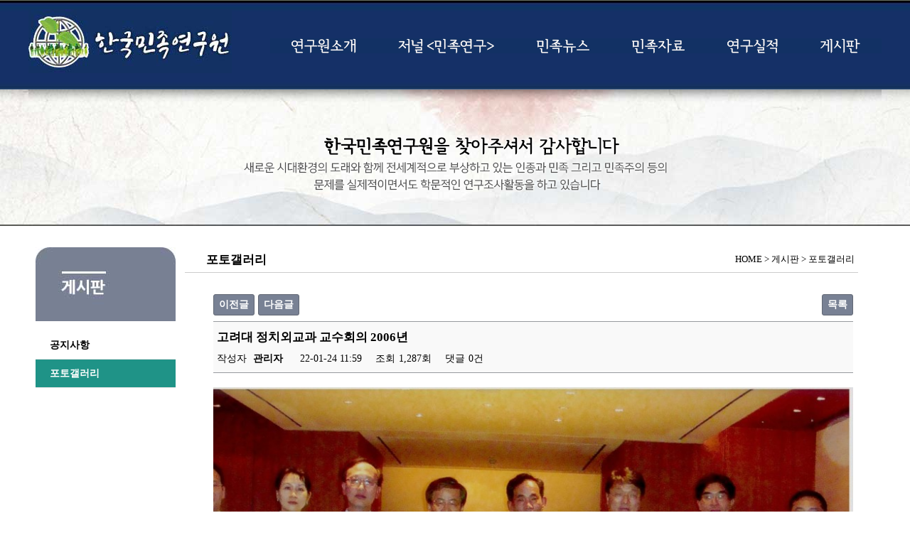

--- FILE ---
content_type: text/html; charset=utf-8
request_url: http://nationsworld.kr/bbs/board.php?bo_table=photo&wr_id=66
body_size: 4919
content:
<!DOCTYPE html>
<html>
<head>
<meta charset="utf-8">


<meta http-equiv="imagetoolbar" content="no">
<meta http-equiv="X-UA-Compatible" content="IE=10,chrome=1">
<title>고려대 정치외교과 교수회의 2006년 > 포토갤러리 | 한국민족연구원</title>
<link rel="stylesheet" href="http://nationsworld.kr/css/default.css?ver=161020">
<link rel="stylesheet" href="http://nationsworld.kr/skin/board/gallery_onsoft/style.css?ver=161020">
<link rel="stylesheet" href="http://nationsworld.kr/skin/visit/onsoft_visit/style.css?ver=161020">
<!--[if lte IE 8]>
<script src="http://nationsworld.kr/js/html5.js"></script>
<![endif]-->
<script>
// 자바스크립트에서 사용하는 전역변수 선언
var g5_url       = "http://nationsworld.kr";
var g5_bbs_url   = "http://nationsworld.kr/bbs";
var g5_is_member = "";
var g5_is_admin  = "";
var g5_is_mobile = "";
var g5_bo_table  = "photo";
var g5_sca       = "";
var g5_editor    = "smarteditor2";
var g5_cookie_domain = "";
</script>
<script src="http://nationsworld.kr/js/jquery-1.8.3.min.js"></script>
<script src="http://nationsworld.kr/js/jquery.menu.js?ver=161020"></script>
<script src="http://nationsworld.kr/js/common.js?ver=161020"></script>
<script src="http://nationsworld.kr/js/wrest.js?ver=161020"></script>
</head>
<body>



<!-- Navigation 추가-->
<script type="text/javascript" src="/css/default.js"></script>
<script type="text/javascript" src="/js/jquery.menu.js"></script>
	<script type="text/javascript" src="/js/jquery-1.8.3.min.js"></script>
	<script type="text/javascript" src="/js/common.js"></script>
	<script language="JavaScript" type="text/JavaScript" src="/js/slide.js"></script>
<script language="javascript" type="text/JavaScript" src="/js/textSlider.js"></script>
<!-- //Navigation 추가 -->

<script type="text/javascript">
// 레이어 보이기 숨기기 관련

function MM_findObj(n, d) { //v4.01
  var p,i,x;  if(!d) d=document; if((p=n.indexOf("?"))>0&&parent.frames.length) {
    d=parent.frames[n.substring(p+1)].document; n=n.substring(0,p);}
  if(!(x=d[n])&&d.all) x=d.all[n]; for (i=0;!x&&i<d.forms.length;i++) x=d.forms[i][n];
  for(i=0;!x&&d.layers&&i<d.layers.length;i++) x=MM_findObj(n,d.layers[i].document);
  if(!x && d.getElementById) x=d.getElementById(n); return x;
}

function MM_showHideLayers() { //v6.0
  var i,p,v,obj,args=MM_showHideLayers.arguments;
  for (i=0; i<(args.length-2); i+=3) if ((obj=MM_findObj(args[i]))!=null) { v=args[i+2];
    if (obj.style) { obj=obj.style; v=(v=='show')?'visible':(v=='hide')?'hidden':v; }
    obj.visibility=v; }
}

  function MM_swapImgRestore() { //v3.0
    var i,x,a=document.MM_sr; for(i=0;a&&i<a.length&&(x=a[i])&&x.oSrc;i++) x.src=x.oSrc;
  }
  function MM_preloadImages() { //v3.0
    var d=document; if(d.images){ if(!d.MM_p) d.MM_p=new Array();
      var i,j=d.MM_p.length,a=MM_preloadImages.arguments; for(i=0; i<a.length; i++)
      if (a[i].indexOf("#")!=0){ d.MM_p[j]=new Image; d.MM_p[j++].src=a[i];}}
  }

  function MM_findObj(n, d) { //v4.01
    var p,i,x;  if(!d) d=document; if((p=n.indexOf("?"))>0&&parent.frames.length) {
      d=parent.frames[n.substring(p+1)].document; n=n.substring(0,p);}
    if(!(x=d[n])&&d.all) x=d.all[n]; for (i=0;!x&&i<d.forms.length;i++) x=d.forms[i][n];
    for(i=0;!x&&d.layers&&i<d.layers.length;i++) x=MM_findObj(n,d.layers[i].document);
    if(!x && d.getElementById) x=d.getElementById(n); return x;
  }

  function MM_swapImage() { //v3.0
    var i,j=0,x,a=MM_swapImage.arguments; document.MM_sr=new Array; for(i=0;i<(a.length-2);i+=3)
     if ((x=MM_findObj(a[i]))!=null){document.MM_sr[j++]=x; if(!x.oSrc) x.oSrc=x.src; x.src=a[i+2];}
  }

</script>




<div id="header_wrap">
<div id="main_menu">
				<div id="logo"><a href="/index.php"><img src="/img/logo.jpg"border="0" alt=""></a></div>
				<div id="nav">
					<ul>
						<!-----연구원소개--------------------->
						<li><a href="/bbs/board.php?bo_table=intro&wr_id=1" onmouseover="MM_swapImage('tab01','','/img/roll_menu01.png','tab02','','/img/menu02.png','tab03','','/img/menu03.png','tab04','','/img/menu04.png','tab05','','/img/menu05.png','tab06','','/img/menu06.png',1);
						MM_showHideLayers('m01','','show','m02','','hide','m03','','hide','m04','','hide','m05','','hide','m06','','hide')" onfocus="MM_swapImage('tab01','','/img/menu01.png','tab02','','/img/menu02.png','tab03','','/img/menu03.png','tab04','','/img/menu04.png','tab05','','/img/menu05.png','tab06','','/img/menu06.png',1);MM_showHideLayers('m01','','show','m02','','hide','m03','','hide','m04','','hide','m05','','hide','m06','','hide')" title="연구원소개"><img src="/img/menu01.png" alt="연구원소개" name="tab01" border="0" /></a>
						  <div id="m01">
							<ul>
							  <li><a class="navi_menu" href="/bbs/board.php?bo_table=intro&wr_id=1">인사말</a></li>
							  <li><a class="navi_menu" href="/bbs/board.php?bo_table=intro&wr_id=2">설립목적</a></li>
							  <li><a class="navi_menu" href="/bbs/board.php?bo_table=intro&wr_id=3">주요활동</a></li>
							  <li><a class="navi_menu" href="/bbs/board.php?bo_table=intro&wr_id=4">연혁</a></li>
									<li class="bnone"><a class="navi_menu" href="/bbs/board.php?bo_table=intro&wr_id=5">인적구성</a></li>
							</ul>
						  </div>
						</li>
						<!-----저널민족연구------------------->
						<li><a href="/bbs/board.php?bo_table=volume" onmouseover="MM_swapImage('tab01','','/img/menu01.png','tab02','','/img/roll_menu02.png','tab03','','/img/menu03.png','tab04','','/img/menu04.png','tab05','','/img/menu05.png','tab06','','/img/menu06.png',1);MM_showHideLayers('m01','','hide','m02','','show','m03','','hide','m04','','hide','m05','','hide','m06','','hide')" onfocus="MM_swapImage('tab01','','/img/menu01.png','tab02','','/img/menu02.png','tab03','','/img/menu03.png','tab04','','/img/menu04.png','tab05','','/img/menu05.png','tab06','','/img/menu06.png',1);MM_showHideLayers('m01','','hide','m02','','show','m03','','hide','m04','','hide','m05','','hide','m06','','hide')" title="저널민족연구"><img src="/img/menu02.png" alt="저널민족연구" name="tab02" border="0"/></a>
						  <div id="m02">
							<ul>
							  <li><a class="navi_menu" href="/bbs/board.php?bo_table=volume">민족연구</a></li>
							  <li><a class="navi_menu" href="/bbs/board.php?bo_table=sub02&wr_id=1">투고요령/심사</a></li>
							  <li><a class="navi_menu" href="/bbs/board.php?bo_table=sub02&wr_id=2">연구윤리규정</a></li>
									 <li class="bnone"><a class="navi_menu" href="/bbs/board.php?bo_table=sub02&wr_id=3">편집위원회</a></li>
							</ul>
						  </div>
						</li>
						<!-----민족뉴스--------------------->
						<li><a href="/bbs/board.php?bo_table=newsletter" onmouseover="MM_swapImage('tab01','','/img/menu01.png','tab02','','/img/menu02.png','tab03','','/img/roll_menu03.png','tab04','','/img/menu04.png','tab05','','/img/menu05.png','tab06','','/img/menu06.png',1);MM_showHideLayers('m01','','hide','m02','','hide','m03','','show','m04','','hide','m05','','hide','m06','','hide')" onfocus="MM_swapImage('tab01','','/img/menu01.png','tab02','','/img/menu02.png','tab03','','/img/menu03.png','tab04','','/img/menu04.png','tab05','','/img/menu05.png','tab06','','/img/menu06.png',1);MM_showHideLayers('m01','','hide','m02','','hide','m03','','show','m04','','hide','m05','','hide','m06','','hide')" title="민족뉴스"><img src="/img/menu03.png" alt="민족뉴스" name="tab03" border="0" /></a>
						 <div id="m03">
							<ul>
							  <li><a class="navi_menu" href="/bbs/board.php?bo_table=newsletter">민족뉴스</a></li>
							  <!------li class="bnone"><a class="navi_menu" href="/bbs/board.php?bo_table=topic">토픽</a></li------->
							</ul>
						  </div>
						</li>
						<!-----민족자료--------------------->
						<li><a href="/bbs/board.php?bo_table=literature" onmouseover="MM_swapImage('tab01','','/img/menu01.png','tab02','','/img/menu02.png','tab03','','/img/menu03.png','tab04','','/img/roll_menu04.png','tab05','','/img/menu05.png','tab06','','/img/menu06.png',1);MM_showHideLayers('m01','','hide','m02','','hide','m03','','hide','m04','','show','m05','','hide','m06','','hide')" onfocus="MM_swapImage('tab01','','/img/menu01.png','tab02','','/img/menu02.png','tab03','','/img/menu03.png','tab04','','/img/menu04.png','tab05','','/img/menu05.png','tab06','','/img/menu06.png',1);MM_showHideLayers('m01','','hide','m02','','hide','m03','','hide','m04','','show','m05','','hide','m06','','hide')" title="민족자료"><img src="/img/menu04.png" alt="민족자료" name="tab04" border="0" /></a>
						<div id="m04">
							<ul>
								<li><a class="navi_menu" href="/bbs/board.php?bo_table=literature">민족현장</a></li>
								<li><a class="navi_menu" href="/bbs/board.php?bo_table=data">참고자료</a></li>
								<li class="bnone"><a class="navi_menu" href="/bbs/board.php?bo_table=site">추천사이트</a></li>
							</ul>
						</div>
						</li>
						<!-----연구실적--------------------->
						<li><a href="/bbs/board.php?bo_table=book" onmouseover="MM_swapImage('tab01','','/img/menu01.png','tab02','','/img/menu02.png','tab03','','/img/menu03.png','tab04','','/img/menu04.png','tab05','','/img/roll_menu05.png','tab06','','/img/menu06.png',1);MM_showHideLayers('m01','','hide','m02','','hide','m03','','hide','m04','','hide','m05','','show','m06','','hide')" onfocus="MM_swapImage('tab01','','/img/menu01.png','tab02','','/img/menu02.png','tab03','','/img/menu03.png','tab04','','/img/menu04.png','tab05','','/img/menu05.png','tab06','','/img/menu06.png',1);MM_showHideLayers('m01','','hide','m02','','hide','m03','','hide','m04','','hide','m05','','show','m06','','hide')" title="연구실적"><img src="/img/menu05.png" alt="연구실적" name="tab05" border="0" /></a>
						<div id="m05">
							<ul>
								<li><a class="navi_menu" href="/bbs/board.php?bo_table=book">단행본</a></li>
								<li><a class="navi_menu" href="/bbs/board.php?bo_table=academy">논단</a></li>
								<li class="bnone"><a class="navi_menu" href="/bbs/board.php?bo_table=exploration">시론</a></li>
							</ul>
						</div>
						</li>
						<!-----게시판--------------------->
						<li><a href="/bbs/board.php?bo_table=notice" onmouseover="MM_swapImage('tab01','','/img/menu01.png','tab02','','/img/menu02.png','tab03','','/img/menu03.png','tab04','','/img/menu04.png','tab05','','/img/menu05.png','tab06','','/img/roll_menu06.png',1);MM_showHideLayers('m01','','hide','m02','','hide','m03','','hide','m04','','hide','m05','','hide','m06','','show')" onfocus="MM_swapImage('tab01','','/img/menu01.png','tab02','','/img/menu02.png','tab03','','/img/menu03.png','tab04','','/img/menu04.png','tab05','','/img/menu05.png','tab06','','/img/menu06.png',1);MM_showHideLayers('m01','','hide','m02','','hide','m03','','hide','m04','','hide','m05','','hide','m05','','hide','m06','','show')" title="게시판"><img src="/img/menu06.png" alt="게시판" name="tab06" border="0" /></a>
						<div id="m06">
							<ul>
								<li><a class="navi_menu" href="/bbs/board.php?bo_table=notice">공지사항</a></li>
								<li class="bnone"><a class="navi_menu" href="/bbs/board.php?bo_table=photo">포토갤러리</a></li>
							</ul>
						</div>
						</li>
					</ul>
				</div>
				<!---nav end----------------->

				</div>
				</div>
<!-- } 상단 끝 -->



<!-- 콘텐츠 시작 { -->
<div id="wrapper">



	<div id="sub_visual_wrap">
      <div id="sub_visual" class="sub_img02"></div>
  </div>
  <div id="container">
	<!-- 레프트 시작-->
	<div id="sub_menu_wrap">
	  <div id="sub_menu">
	    <img src="../img/sub06_left_title.jpg" border="0" alt="">
	    <ul>
	     <li><a href="/bbs/board.php?bo_table=notice" 	>공지사항</a></li>
	     <li><a href="/bbs/board.php?bo_table=photo" 	class='on'>포토갤러리</a></li>
	    </ul>
	  </div>
	</div>

	<!-- 레프트 끝-->
	<div id="sub_contents">
	<div class="menu_title"></div>
	<div class="sub_title">
		<p class="big_title">포토갤러리</p>
		<p class="small_title">HOME > 게시판 > 포토갤러리</p>
	</div>
	<div id="ceo_text">














<script src="http://nationsworld.kr/js/viewimageresize.js"></script>

<!-- 게시물 읽기 시작 { -->

    <!-- 게시물 상단 버튼 시작 { -->
    <div id="bo_v_top">
                        <ul class="bo_v_nb">
            <li><a href="./board.php?bo_table=photo&amp;wr_id=67" class="btn_b01">이전글</a></li>            <li><a href="./board.php?bo_table=photo&amp;wr_id=65" class="btn_b01">다음글</a></li>        </ul>
        
        <ul class="bo_v_com">
                                                                        <li><a href="./board.php?bo_table=photo&amp;page=" class="btn_b01">목록</a></li>
                                </ul>
            </div>
    <!-- } 게시물 상단 버튼 끝 -->

<article id="bo_v" style="width:100%">
    <header>
        <h1 id="bo_v_title">
            고려대 정치외교과 교수회의 2006년        </h1>
    </header>

    <section id="bo_v_info">
        <h2>페이지 정보</h2>
        작성자 <strong><span class="sv_member">관리자</span><!-----?php if ($is_ip_view) { echo "&nbsp;($ip)"; } ?-----></strong>
        <span class="sound_only">작성일</span><strong>22-01-24 11:59</strong>
        조회<strong>1,287회</strong>
        댓글<strong>0건</strong>
    </section>

    
    
         <!-- 관련링크 시작 { -->
    <section id="bo_v_link">
        <h2>관련링크</h2>
        <ul>
                </ul>
    </section>
    <!-- } 관련링크 끝 -->
    
    <section id="bo_v_atc">
        <h2 id="bo_v_atc_title">본문</h2>

        <div id="bo_v_img">
</div>

        <!-- 본문 내용 시작 { -->
        <div id="bo_v_con"><p><a href="http://nationsworld.kr/bbs/view_image.php?fn=http%3A%2F%2Fwww.nationsworld.kr%2Fdata%2Feditor%2F2201%2Faff234866524efde0e43df48d27e39b0_1642993072_8.jpg" target="_blank" class="view_image"><img src="http://nationsworld.kr/data/editor/2201/thumb-aff234866524efde0e43df48d27e39b0_1642993072_8_920x718.jpg" alt="aff234866524efde0e43df48d27e39b0_1642993072_8.jpg"/></a><br style="clear:both;" /> </p></div>
                <!-- } 본문 내용 끝 -->

        
        <!-- 스크랩 추천 비추천 시작 { -->
                <!-- } 스크랩 추천 비추천 끝 -->
    </section>

    
    
<script>
// 글자수 제한
var char_min = parseInt(0); // 최소
var char_max = parseInt(0); // 최대
</script>

<!-- 댓글 시작 { -->
<section id="bo_vc">
    <h2>댓글목록</h2>
        <p id="bo_vc_empty">등록된 댓글이 없습니다.</p>
</section>
<!-- } 댓글 끝 -->

<!-- } 댓글 쓰기 끝 --><script src="http://nationsworld.kr/js/md5.js"></script>

    <!-- 링크 버튼 시작 { -->
    <div id="bo_v_bot">
                        <ul class="bo_v_nb">
            <li><a href="./board.php?bo_table=photo&amp;wr_id=67" class="btn_b01">이전글</a></li>            <li><a href="./board.php?bo_table=photo&amp;wr_id=65" class="btn_b01">다음글</a></li>        </ul>
        
        <ul class="bo_v_com">
                                                                        <li><a href="./board.php?bo_table=photo&amp;page=" class="btn_b01">목록</a></li>
                                </ul>
            </div>
    <!-- } 링크 버튼 끝 -->

</article>
<!-- } 게시판 읽기 끝 -->

<script>

function board_move(href)
{
    window.open(href, "boardmove", "left=50, top=50, width=500, height=550, scrollbars=1");
}
</script>

<script>
$(function() {
    $("a.view_image").click(function() {
        window.open(this.href, "large_image", "location=yes,links=no,toolbar=no,top=10,left=10,width=10,height=10,resizable=yes,scrollbars=no,status=no");
        return false;
    });

    // 추천, 비추천
    $("#good_button, #nogood_button").click(function() {
        var $tx;
        if(this.id == "good_button")
            $tx = $("#bo_v_act_good");
        else
            $tx = $("#bo_v_act_nogood");

        excute_good(this.href, $(this), $tx);
        return false;
    });

    // 이미지 리사이즈
    $("#bo_v_atc").viewimageresize();
});

function excute_good(href, $el, $tx)
{
    $.post(
        href,
        { js: "on" },
        function(data) {
            if(data.error) {
                alert(data.error);
                return false;
            }

            if(data.count) {
                $el.find("strong").text(number_format(String(data.count)));
                if($tx.attr("id").search("nogood") > -1) {
                    $tx.text("이 글을 비추천하셨습니다.");
                    $tx.fadeIn(200).delay(2500).fadeOut(200);
                } else {
                    $tx.text("이 글을 추천하셨습니다.");
                    $tx.fadeIn(200).delay(2500).fadeOut(200);
                }
            }
        }, "json"
    );
}
</script>
<!-- } 게시글 읽기 끝 -->
    </div>
</div>

    </div>


<!----콘텐츠 끝 -->
<footer id="footer">
<div class="footer_box">
	<div id="copy">
		<img src="/image/copy_logo.jpg" border="0" alt="">
	</div>
	<div id="copy_text">
		<ul>
			<li>주소 : 서울특별시 강북구 삼양로131길 5 - 4 / 담당자 : 김용찬 <span class="admin_login1"><a href="/bbs/login.php">[ admin ]</a></span><br>
E-mail : goodsociety123@hanmail.net / 전화 : 053-850-3333<br>
COPYRIGHT BY © 한국민족연구원. ALL RIGHTS RESERVED.
			</li>
		</ul>
	</div>
	<!-----div class="blog">
	<ul>
		<li><a href="http://www.nationsworld.kr/cncho" target="blank"><img src="/img/copy_01.jpg" width="174" height="36" border="0" alt=""></a></li>
		<li><a href="https://blog.naver.com/goodsociety" target="blank"><img src="/img/copy_02.jpg" width="174" height="36" border="0" alt=""></a></li>
	</ul>
	</div--------->

	<div class="blog">
  <ul>
   <li><a href="https://blog.naver.com/goodsociety" target="blank">민족세상</a></li>
  </ul>
	</div>
	
<!-- 접속자집계 시작 { -->
<div class="counter">
		<table>
			<tr>
				<td>오늘접속자</td>
				<td class="today_count">628</td>
			</tr>
			<tr>
				<td>전체접속자</td>
				<td class="total_count">250,394,105</td>
			</tr>
		</table>
</div>
<!-- } 접속자집계 끝 -->

	 <!----div class="counter">
      <table>
							<tr>
        <td>오늘접속자</td>
        <td class="today_count">50</td>
							</tr>
							<tr>
        <td>전체접속자</td>
        <td class="total_count">122,008,000</td>
							</tr>
      </table>
    </div----->


		</div>
</footer>
</body>
<!-- 사용스킨 : gallery_onsoft -->


<!-- ie6,7에서 사이드뷰가 게시판 목록에서 아래 사이드뷰에 가려지는 현상 수정 -->
<!--[if lte IE 7]>
<script>
$(function() {
    var $sv_use = $(".sv_use");
    var count = $sv_use.length;

    $sv_use.each(function() {
        $(this).css("z-index", count);
        $(this).css("position", "relative");
        count = count - 1;
    });
});
</script>
<![endif]-->

</body>
</html>


--- FILE ---
content_type: text/css
request_url: http://nationsworld.kr/css/default.css?ver=161020
body_size: 5358
content:
@charset "utf-8";
/* SIR 지운아빠 */

/* 초기화 */
html {overflow-y:scroll}
body {margin:0;padding:0;font-size:14px;font-family:Malgun Gothic; min-width:1200px;}
html, h1, h2, h3, h4, h5, h6, form, fieldset, img {margin:0;padding:0;border:0}
h1, h2, h3, h4, h5, h6 {font-size:1em;font-family:Malgun Gothic;}
article, aside, details, figcaption, figure, footer, header, hgroup, menu, nav, section {}

#hd ul, nav ul, #ft ul {margin:0;padding:0;list-style:none}
legend {position:absolute;margin:0;padding:0;font-size:0;line-height:0;text-indent:-9999em;overflow:hidden}
label, input, button, select, img {vertical-align:middle}
input, button {margin:0;padding:0;font-family:Malgun Gothic;font-size:1em}
button {cursor:pointer}

textarea, select {font-family:Malgun Gothic;font-size:1em}
select {margin:0}
p {margin:0;padding:0;word-break:break-all}
hr {display:none}
pre {overflow-x:scroll;font-size:1.1em}
a:link, a:visited { text-decoration:none; list-style:none;}
a:hover, a:focus, a:active {color:#000; text-decoration:underline;  list-style:none;}

/* 전체 검색 */
#hd_sch {float:left;margin:0 0 0 20px;padding:0;border:1px solid #c3c6ca}
#hd_sch legend {position:absolute;margin:0;padding:0;font-size:0;line-height:0;text-indent:-9999em;overflow:hidden}
#hd_sch #sch_stx {padding-left:5px;width:110px;height:24px;border:0;background:#fff;line-height:1.9em !important;line-height:1.6em}
#hd_sch #sch_submit {padding:0 5px;height:26px;border:0;background:#e2e6eb;color:#333;cursor:pointer}

/* 텍스트 크기 조절 */
#text_size {float:left;margin:0 0 0 10px;letter-spacing:-3px}
#text_size button {margin:0;padding:1px 2px;border:1px solid #c3c6ca;background:transparent;vertical-align:middle;cursor:pointer}
.ts_up {font-size:1.167em !important}
.ts_up2 {font-size:1.3em !important}

/* 상단 회원가입 등 링크 */
#tnb {float:right;margin:0;padding:0;list-style:none;zoom:1}
#tnb:after {display:block;visibility:hidden;clear:both;content:""}
#tnb li {float:left;margin:0 0 0 10px}
#tnb a {display:inline-block;padding:0 10px;height:28px;color:#333;letter-spacing:-0.1em;line-height:2.4em}
#tnb a:focus, #tnb a:hover, #tnb a:active {text-decoration:none}
#tnb img {margin-right:3px}


#gnb_empty {padding:10px 0;width:100%;text-align:center;line-height:2em}
#gnb_empty a {text-decoration:underline}

/* 하단 레이아웃 */
#ft {min-width:970px;border-top:1px solid #dde4e9;background:#f2f5f9}
#ft h1 {position:absolute;font-size:0;line-height:0;overflow:hidden}
#ft p {margin:0;padding:10px 0;line-height:1.8em}

#ft_catch {position:relative;margin:0 auto;padding:20px 0 0;width:970px;text-align:center}

#ft_company {text-align:center}

#ft_copy {background:#414141}
#ft_copy div {position:relative;margin:0 auto;padding:10px 0;width:970px;color:#fff}
#ft_copy a {display:inline-block;margin:0 10px 0 0;color:inherit}
#ft_copy #ft_totop {position:absolute;top:10px;right:0}

/* 화면낭독기 사용자용 */
#hd_login_msg {position:absolute;top:0;left:0;font-size:0;line-height:0;overflow:hidden}
.msg_sound_only, .sound_only {display:inline-block !important;position:absolute;top:0;left:0;margin:0 !important;padding:0 !important;font-size:0;line-height:0;border:0 !important;overflow:hidden !important}

/* ie6 이미지 너비 지정 */
.img_fix {width:100%;height:auto}

/* ckeditor 단축키 */
.cke_sc {margin:0 0 5px;text-align:right}
.btn_cke_sc{display:inline-block;padding:0 10px;height:23px;border:1px solid #ccc;background:#fafafa;color:#000;text-decoration:none;line-height:1.9em;vertical-align:middle;cursor:pointer}
.cke_sc_def {margin:0 0 5px;padding:10px;border:1px solid #ccc;background:#f7f7f7;text-align:center}
.cke_sc_def dl{margin:0 0 5px;text-align:left;zoom:1}
.cke_sc_def dl:after {display:block;visibility:hidden;clear:both;content:""}
.cke_sc_def dt, .cke_sc_def dd {float:left;margin:0;padding:5px 0;border-bottom:1px solid #e9e9e9}
.cke_sc_def dt {width:20%;font-weight:bold}
.cke_sc_def dd {width:30%}

/* 버튼 */
a.btn01 {display:inline-block;padding:7px;border:1px solid #ccc;background:#fafafa;color:#000;text-decoration:none;vertical-align:middle}
a.btn01:focus, a.btn01:hover {text-decoration:none}
button.btn01 {display:inline-block;margin:0;padding:7px;border:1px solid #ccc;background:#fafafa;color:#000;text-decoration:none}
a.btn02 {display:inline-block;padding:7px;border:1px solid #3b3c3f;background:#4b545e;color:#fff;text-decoration:none;vertical-align:middle}
a.btn02:focus, .btn02:hover {text-decoration:none}
button.btn02 {display:inline-block;margin:0;padding:7px;border:1px solid #3b3c3f;background:#4b545e;color:#fff;text-decoration:none}

.btn_confirm {text-align:center} /* 서식단계 진행 */

.btn_submit {padding:8px;border:0;background:#ff3061;color:#fff;letter-spacing:-0.1em;cursor:pointer}
fieldset .btn_submit {padding:0 7px;height:24px;line-height:1em}

a.btn_cancel {display:inline-block;padding:7px;border:1px solid #ccc;background:#fafafa;color:#000;text-decoration:none;vertical-align:middle}
button.btn_cancel {display:inline-block;padding:7px;border:1px solid #ccc;background:#fafafa;color:#000;vertical-align:top;text-decoration:none}

a.btn_frmline, button.btn_frmline {display:inline-block;padding:0 5px;height:24px;border:0;background:#333;color:#fff;letter-spacing:-0.1em;text-decoration:none;vertical-align:top} /* 우편번호검색버튼 등 */
a.btn_frmline {line-height:24px}
button.btn_frmline {font-size:1em}

/* 게시판용 버튼 */
a.btn_b01 {display:inline-block;padding:7px;border:1px solid #d9ded9;background:#f2f5f9;color:#000;text-decoration:none;vertical-align:middle}
a.btn_b01:focus, .btn_b01:hover {text-decoration:none}
a.btn_b02 {display:inline-block;padding:7px 7px;border:1px solid #3b3c3f;background:#4b545e;color:#fff;text-decoration:none;vertical-align:middle}
a.btn_b02:focus, .btn_b02:hover {text-decoration:none}
a.btn_admin {display:inline-block;padding:7px;border:1px solid #e8180c;background:#e8180c;color:#fff;text-decoration:none;vertical-align:middle} /* 관리자 전용 버튼 */
a.btn_admin:focus, a.btn_admin:hover {text-decoration:none}

/* 기본테이블 */
.tbl_wrap table {width:100%;border-collapse:collapse;border-spacing:0}
.tbl_wrap caption {padding:10px 0;font-weight:bold;text-align:left}

.tbl_head01 {margin:0 0 10px}
.tbl_head01 caption {padding:0;font-size:0;line-height:0;overflow:hidden}
.tbl_head01 thead th {padding:12px 0;border-top:1px solid #d1dee2;border-bottom:1px solid #d1dee2;background:#e5ecef;color:#383838;font-size:0.95em;text-align:center;letter-spacing:-0.1em}
.tbl_head01 thead a {color:#383838}
.tbl_head01 thead th input {vertical-align:top} /* middle 로 하면 게시판 읽기에서 목록 사용시 체크박스 라인 깨짐 */
.tbl_head01 tfoot th, .tbl_head01 tfoot td {padding:10px 0;border-top:1px solid #c1d1d5;border-bottom:1px solid #c1d1d5;background:#d7e0e2;text-align:center}
.tbl_head01 tbody th {padding:8px 0;border-top:1px solid #e9e9e9;border-bottom:1px solid #e9e9e9}
.tbl_head01 td {padding:8px 5px;border-top:1px solid #e9e9e9;border-bottom:1px solid #e9e9e9;line-height:1.5em;word-break:break-all}
.tbl_head01 a {}

.tbl_head02 {margin:0 0 10px}
.tbl_head02 caption {padding:0;font-size:0;line-height:0;overflow:hidden}
.tbl_head02 thead th {padding:5px 0;border-top:1px solid #d1dee2;border-bottom:1px solid #d1dee2;background:#e5ecef;color:#383838;font-size:0.95em;text-align:center;letter-spacing:-0.1em}
.tbl_head02 thead a {color:#383838}
.tbl_head02 thead th input {vertical-align:top} /* middle 로 하면 게시판 읽기에서 목록 사용시 체크박스 라인 깨짐 */
.tbl_head02 tfoot th, .tbl_head02 tfoot td {padding:10px 0;border-top:1px solid #c1d1d5;border-bottom:1px solid #c1d1d5;background:#d7e0e2;text-align:center}
.tbl_head02 tbody th {padding:5px 0;border-top:1px solid #e9e9e9;border-bottom:1px solid #e9e9e9}
.tbl_head02 td {padding:5px 3px;border-top:1px solid #e9e9e9;border-bottom:1px solid #e9e9e9;line-height:1.4em;word-break:break-all}
.tbl_head02 a {}

/* 폼 테이블 */
.tbl_frm01 {margin:0 0 20px}
.tbl_frm01 table {width:100%;border-collapse:collapse;border-spacing:0}
.tbl_frm01 th {width:70px;padding:7px 13px;border:1px solid #e9e9e9;border-left:0;background:#f5f8f9;text-align:left}
.tbl_frm01 td {padding:7px 10px;border-top:1px solid #e9e9e9;border-bottom:1px solid #e9e9e9;background:transparent}
.tbl_frm01 textarea, .frm_input {border:1px solid #e4eaec;background:#f7f7f7;color:#000;vertical-align:middle;line-height:2em}
.tbl_frm01 textarea {padding:2px 2px 3px}
.frm_input {height:22px}
.tbl_frm01 textarea {width:98%;height:100px}
.tbl_frm01 a {text-decoration:none}
.tbl_frm01 .frm_file {display:block;margin-bottom:5px}
.tbl_frm01 .frm_info {display:block;padding:0 0 5px;line-height:1.4em}

/* 자료 없는 목록 */
.empty_table {padding:50px 0 !important;text-align:center}
.empty_list {padding:20px 0 !important;text-align:center}

/* 필수입력 */
.required, textarea.required {background:url('../img/wrest.gif') #f7f7f7 top right no-repeat !important}

/* 테이블 항목별 정의 */
.td_board {width:120px;text-align:center}
.td_category {width:80px;text-align:center}
.td_chk {width:30px;text-align:center}
.td_date {width:60px;text-align:center}
.td_datetime {width:110px;text-align:center}
.td_group {width:100px;text-align:center}
.td_mb_id {width:100px;text-align:center}
.td_mng {width:80px;text-align:center}
.td_name {width:100px;text-align:left}
.td_nick {width:100px;text-align:center}
.td_num {width:50px;text-align:center}
.td_numbig {width:80px;text-align:center}
.td_stat {width:60px;text-align:center}

.txt_active {color:#5d910b}
.txt_done {color:#e8180c}
.txt_expired {color:#ccc}
.txt_rdy {color:#8abc2a}

/* 새창 기본 스타일 */
.new_win {}
.new_win .tbl_wrap {margin:0 20px}
.new_win #win_title {margin:0 0 20px;padding:20px;border-top:3px solid #333;border-bottom:1px solid #dde4e9;background:#fff;font-size:1.2em}
.new_win #win_title .sv {font-size:0.75em;line-height:1.2em}
.new_win .win_ul {margin:-20px 0 20px 0;padding:0 20px;border-bottom:1px solid #455255;background:#484848;list-style:none;zoom:1}
.new_win .win_ul:after {display:block;visibility:hidden;clear:both;content:""}
.new_win .win_ul li {float:left;margin-left:-1px}
.new_win .win_ul a {display:block;padding:10px 10px 8px;border-right:1px solid #455255;border-left:1px solid #455255;color:#fff;font-family:Malgun Gothic;font-weight:bold;text-decoration:none}
.new_win .win_desc {padding:20px}

.new_win .win_btn {clear:both;padding:20px;text-align:center} /* 새창용 */
.new_win .win_btn button {display:inline-block;padding:0 10px;height:30px;border:0;background:#4b545e;color:#fff;line-height:2em;cursor:pointer}
.new_win .win_btn input {padding:0 10px;height:30px;line-height:2em}
.new_win .win_btn a {display:inline-block;padding:0 10px;height:30px;background:#4b545e;color:#fff;vertical-align:middle;line-height:2.4em}
.new_win .win_btn a:focus, .new_win .win_btn a:hover {text-decoration:none}

/* 자바스크립트 alert 대안 */
#validation_check {margin:100px auto;width:500px}
#validation_check h1 {margin-bottom:20px;font-size:1.3em}
#validation_check p {margin-bottom:20px;padding:30px 20px;border:1px solid #e9e9e9;background:#fff}

/* 페이징 */
.pg_wrap {clear:both;margin:0 0 20px;padding:20px 0 0;text-align:center}
.pg {}
.pg_page, .pg_current {display:inline-block;padding:0 8px;height:25px;color:#000;letter-spacing:0;line-height:2.2em;vertical-align:middle}
.pg a:focus, .pg a:hover {text-decoration:none}
.pg_page {background:#e4eaec;text-decoration:none}
.pg_start, .pg_prev {/* 이전 */}
.pg_end, .pg_next {/* 다음 */}
.pg_current {display:inline-block;margin:0 4px 0 0;background:#333;color:#fff;font-weight:normal}

/* Mobile화면으로 */
#device_change {display:block;margin:0.3em;padding:0.5em 0;border:1px solid #eee;border-radius:2em;background:#fff;color:#000;font-size:2em;text-decoration:none;text-align:center}

/*****2017.04 추가*********************************************************************************/


/* header
#header{width:100%; height:126px; min-width:1200px; background:url('../image/menu_bg.jpg') repeat-x center top; }
.utilmenu { position:relative;  width:1200px; margin:0 auto; height:30px; font-size:12px;font-weight:bold;font-style:normal;font-family:Malgun Gothic, '나눔고딕',Dotum,sans-serif; color:#fff;}
.utilmenu ul{float:right;position:relative;right:-1px;top:0;  display:inline; }
.utilmenu li{float:left; letter-spacing:-0.5px; font-weight:bold; padding:10px 10px 0 10px; list-style:none; text-decoration:none;} 
.utilmenu li a{float:left; color:#fff;}
.utilmenu li.line{float:left; background:url(/img/top_menu_line.gif) no-repeat 100% 80%; } 
#nav{height:126px;} */


/**헤더**************************************************************************************************************************/
#header_wrap {width:100%; height:126px; min-width:1200px; background:url('../image/menu_bg.jpg') repeat-x center top;  }
#main_menu{width:1200px; height:126px; margin:0 auto; }

 /* top navigation */	
	#nav{position:relative; padding:40px 0 0 0; float:left;} 
	#logo{width:300px; float:left; margin:13px 0 0 0;}
	#nav ul li{margin:0 auto; float:left;  list-style:none; text-decoration:none;}

		#m01{position:absolute; width:370px; height:30px; padding:8px 5px 0px 0; top:100px; font-size:15px; visibility:hidden; z-index:999; background-color:#484a56; border:3px solid #fff;  border-radius:35px;}
		#m02{position:absolute; width:450px; height:30px; padding:8px 8px 0px 0; top:100px; font-size:15px; visibility:hidden; background-color:#484a56;  border:3px solid #fff;  border-radius:35px; z-index:999;}
		#m03{position:absolute; width:180px; height:30px; padding:8px 8px 0px 0; top:100px; font-size:15px; visibility:hidden;  z-index:999;background-color:#484a56;  border:3px solid #fff;  border-radius:35px;}
		#m04{position:absolute; width:300px; height:30px; padding:8px 8px 0px 0; top:100px; font-size:15px; visibility:hidden;  z-index:999;background-color:#484a56;  border:3px solid #fff;  border-radius:35px;}
		#m05{position:absolute; width:200px; height:30px;  padding:8px 8px 0px 0; top:100px; font-size:15px; visibility:hidden; z-index:999; background-color:#484a56;  border:3px solid #fff;  border-radius:35px;}
		#m06{position:absolute; width:230px; height:30px; padding:8px 8px 0px 0; top:100px; font-size:15px; visibility:hidden; left:640px; z-index:999;background-color:#484a56;  border:3px solid #fff;  border-radius:35px;}
		#m01 li, #m02 li, #m03 li, #m04 li, #m05 li, #m06 li{padding:0; float:left;}
		#m01 .bnone, #m02 .bnone, #m03 .bnone, #m04 .bnone #m05 .bnone #m06 .bnone{border:0px;}
		.navi_menu {padding:0 0 0 10px;}
		.navi_menu:link {color:#fff; text-decoration:none;}
		.navi_menu:hover {color:#fffc00;  text-decoration:none; font-weight:bold;}
		.navi_menu:visited {color:#fff; text-decoration:none;}
		.navi_menu:active {color:#fffc00; text-decoration:none;}

.admin_login1{font-size:12px; color:yellow; text-decoration:none;}
.admin_login1 a{color:#ffd800; text-decoration:none;}
.admin_login1 a:hover{color:#fff;}
.admin_login1 a:link{color:#ffd800; text-decoration:none;}
.admin_login1 a:visited{color:#ffd800; }

/* visual */
#main_visual {position:relative; width:100%; height:620px; background:url('/image/visu_bg.jpg') repeat center; font-family:Malgun Gothic;}
#main_visual img { }
#visual {width:1200px; margin:0 auto;}
.main_text{position:absolute; top:100px; right:45%; }

#main_banner{width:1200px; height:170px; margin:0 auto; padding-top:10px;}

#main_banner ul{margin:0; padding:0;}
#main_banner ul li{float:left; list-style:none; text-decoration:none;}

#contents {width:1200px; height:110px; margin:0 auto; padding-bottom:15px;}
#contents .notice01{width:400px; height:110px; border-left:1px solid #d7d7d7; border-bottom:1px solid #d7d7d7; float:left;}
#contents .notice01 ul{/*list-style:none;*/  font-size:12px; width:330px; color:#5e5e5e; font-weight:150%;}
#contents .notice01 ul li{padding-bottom:2px; }
#contents .notice01 ul .date{float:right;}
#contents .notice02{width:290px; height:110px; border-left:1px solid #d7d7d7; border-bottom:1px solid #d7d7d7; float:left;}
#contents .notice03{width:306px; height:110px; border-left:1px solid #d7d7d7; border-bottom:1px solid #d7d7d7;  border-right:1px solid #d7d7d7; float:left;}




#footer{clear:both; width:100%; height:150px; background:#5d5d5d;}
.footer_box{width:1200px; margin:0 auto; }


/*하단의 접속자안내*/
.blog{width:100px; float:left; height:72px; border:1px solid #fff; border-radius:10px 10px; background-color:#abbdda; margin:30px 0 0 120px; }
.blog ul{margin:25px 0 0 -17px; }
.blog ul li{list-style:none; color:#000;}
.blog ul li a{text-decoration:none; color:#000;}


/*하단의 접속자안내*/
.counter{width:190px; height:72px; border:1px solid #fff; border-radius:10px 10px; background-color:#dcdcdc; float:right; margin:30px 0 0 0;}
.counter table{width:170px; margin:0 auto; padding:10px 0 0 0; }
.counter table tr{}
.counter tr td{font-size:13px; padding:0 0 5px 0; }
.counter .now_count{ float:right;}
.counter .today_count{ float:right; color:blue; font-weight:bold;}
.counter .total_count{ float:right; color:red; font-weight:bold;}




#copy{width:1200px; margin:0 auto;}
#copy img{width:241px; height:68px; margin-top:30px; float:left;}
#copy ul{list-style:none; width:700px; padding:40px 0 10px 0; font-size:13px; letter-spacing:-0.1em; font-weight:bold; color:#212c84;}
#copy ul li{float:left; }
#copy ul li a{list-style:none; text-decoration:none; color:#212c84;}
#copy ul li a:hover,
#copy ul li a:focus{color:#0071d2;}

#copy_text{width:540px; float:left; margin:30px 0 0 0; }
#copy_text ul{list-style:none; width:700px; font-size:12px;  color:#333333; margin:5px 0 0 0;}
#copy_text ul li{float:left; color:#fff; font-size:15px;}




/* 서브 레이아웃 */
#sub_visual_wrap {width:100%; height:192px; background:url('../img/sub_topbg.jpg') no-repeat center; margin-bottom:10px;}
#sub_visual {width:1200px; height:192px; margin:0 auto; background-color:#red;}

.sub_img01 {background:url('../img/sub_text01.png') no-repeat;}
.sub_img02 {background:url('../img/sub_text01.png') no-repeat;}
.sub_img03 {background:url('../img/sub_text01.png') no-repeat;}
.sub_img04 {background:url('../img/sub_text01.png') no-repeat;}
.sub_img05 {background:url('../img/sub_text01.png') no-repeat;}
.sub_img06 {background:url('../img/sub_text01.png') no-repeat;}


.intro_bg{width:916px; height:346px;background:url('../img/sub01_02img.jpg') no-repeat;}

.schedule_table{width:850px; border-right:1px solid #bfbfbf; border-top:2px solid #5868e3;  margin:5px 0 40px 0;}
.schedule_table th{color:#bfbfbf; font-weight:bold; font-size:14px; background-color:#b6b6b6; padding:10px 10px; border-top:2px solid #bfbfbf; border-left:1px solid #bfbfbf;}
.schedule_table tr td{font-size:14px; border-left:1px solid #bfbfbf; border-bottom:1px solid #bfbfbf; padding:10px 0 10px 20px; /*text-align:center;*/}
.bold{font-weight:bold; font-size:14px; color:#000;}
.bold2{font-weight:900; font-size:15px; color:#fff; background-color:#74b2c1; margin:2px 2px 2px 2px;}
.ailgn_left{text-align:left; width:680px; margin:0 0 0 20px;}

.s_table_bg{background-color:#f7f6f6;}


/***투고심사**************************************************************************/
.schedule_table2{width:800px; margin:20px 0 0 0; /*border-top:1px solid #221979; border-right:1px solid #bfbfbf;*/}
.schedule_table2 tr{color:#000; font-size:14px; /*padding:10px 10px;  border-right:1px solid #bfbfbf;  border-left:1px solid #221979;*/ }
.schedule_table2 tr td{font-size:14px; padding:15px 15px; border-bottom:1px solid #bfbfbf; /* border-left:1px solid #bfbfbf; border-bottom:1px solid #bfbfbf;  text-align:center;*/}

.schedule_table3{width:800px; margin:20px 0 0 0; border-top:1px solid #221979; border-right:1px solid #bfbfbf;}
.schedule_table3 tr{color:#000; font-size:14px; padding:10px 10px;  border-right:1px solid #bfbfbf;  border-left:1px solid #221979;}
.schedule_table3 tr td{font-size:14px; padding:15px 15px; border-bottom:1px solid #bfbfbf;  border-left:1px solid #bfbfbf; border-bottom:1px solid #bfbfbf;  text-align:center;}

.schedule_table4{width:900px; margin:20px 0 40px 0; border-top:1px solid #221979; border-right:1px solid #bfbfbf;}
.schedule_table4 tr{color:#000; font-size:14px; padding:10px 0 10px 0;  border-right:1px solid #bfbfbf;  border-left:1px solid #221979;}
.schedule_table4 tr td{font-size:14px; padding:15px 0 15px 0; border-bottom:1px solid #bfbfbf;  border-left:1px solid #bfbfbf; border-bottom:1px solid #bfbfbf;  text-align:center;}

.schedule_table5{width:200px; margin:20px 0 40px 0; border-top:1px solid #221979; border-right:1px solid #bfbfbf;}
.schedule_table5 tr{color:#000; font-size:14px; padding:10px 0 10px 0;  border-right:1px solid #bfbfbf;  border-left:1px solid #221979;}
.schedule_table5 tr td{font-size:14px; padding:15px 0 15px 0; border-bottom:1px solid #bfbfbf;  border-left:1px solid #bfbfbf; border-bottom:1px solid #bfbfbf;  text-align:center;}



/****intro****************************************************************************/
#greeting{width:100%; margin:0 auto;}
#subtop_img{width:100%;  height:149px; background:url('../image/intro/sub_topbg.jpg') repeat-x center top; border-bottom:1px solid #cccccc;}
.sub_visu {width:12000px; margin:0 auto; }

#container{width:1200px; margin:0 auto;}
/* 레프트영역 */
#sub_menu_wrap {position:relative; float:left; width:220px; padding-top:10px;}
#sub_menu{margin:10px; width:197px; padding-bottom:10px;}
#sub_menu ul {padding:0;}
#sub_menu li {width:197px; height:40px; font-weight:bold; text-decoration:none; list-style:none;}
#sub_menu .on {color:#fff; font-weight:bold; background:#1f9387; list-style:none;}

#sub_menu ul li a:hover {color:#fff; font-weight:bold;  background:#1f9387;  text-decoration:none; list-style:none;}
#sub_menu ul li a {font-size:14px; color:#000; display:block; width:197px; height:40px; line-height:40px; border-bottom:1px solid #e5e5e5; padding:0 20px; box-sizing:border-box;}



#sub_contents{width:947px; float:left; min-height:500px;}
	.sub_title{width:947px; height:35px; margin:0 0 0 0px; border-bottom:1px solid #cccccc; }
	.sub_title .big_title{font-size:17px; margin:6px 0 0 30px; font-family:Malgun Gothic; font-weight:bold; float:left;}
	.sub_title .small_title{font-size:13px;  float:right; margin:8px 5px 10px 0;}

	.s_menu_title{width:80px; height:20px; background-color:#0175d1; margin:20px 0 0 30px;}
	.s_menu_title p{color:#fff; padding:2px 0 0 20px;}
	.menu_title{width:80px; height:10px; margin:10px 0 0 30px; }




#ceo_text{width:900px; margin:30px 0 50px 40px;}
.intro_text{width:680px; font-size:14px; line-height:180%; padding:0 0 0 20px; float:left;}
.mark{font-size:16px; font-weight:900;  }
.intro_img {width:186px; float:left; min-height:300px;}

.organization{ margin:0 0 50px 40px;}
.map{width:750px; margin:30px 0 50px 40px;}











--- FILE ---
content_type: application/javascript
request_url: http://nationsworld.kr/js/textSlider.js
body_size: 1350
content:
/**
* ���ϸ�: lib.textSlider.js
* ��  ��: ���� Ticker ���̺귯��
* �ۼ���: lainTT[�豺��] - jstoy project
* ��  ¥: 2004-03-25
*
*   2004-04-12 : ���콺������ pause��� �߰�
*   2004-05-24 : ������ �ϳ��� size�� ���̳� ����(width || height)���� ���� �� �߻��ϴ� ���� �ذ�
***********************************************
*/

TextSlider = function(className) {
    document.write("<div id='TextSliderPLayer_"+ className +"' style='position:relative;'><div id='TextSliderLayer_"+ className +"'></div></div>");

    this.item = [];
    this.width = this.height = this.speed = this.pixel = this.interval =
        this.size = this.moveCount = this.X = this.Y = 0;
    this.direction = "";
    this.pLayer = document.getElementById("TextSliderPLayer_"+ className);
    this.layer = document.getElementById("TextSliderLayer_"+ className);
    this.align = "left";
    this.intervalId = null;
    this.className = className;
    this.isPause = false;
}
TextSlider.prototype.init = function() {
    with (this.pLayer.style) {
        width = this.width+"px";
        height = this.height+"px";
        overflow = "hidden";
    }
    with (this.layer.style) {
        width = this.direction=='up' || this.direction=='down' ? this.width+"px" : this.size*(this.item.length+1)+"px";
        height = this.direction=='up' || this.direction=='down' ? this.size*(this.item.length+1)+"px" : this.height+"px";
        top = 0;
        left = 0;
        position = "relative";
    }
    for (var i=0; i<parseInt(this.height / this.size, 10)+1; i++)
        this.item[this.item.length] = this.item[i];
    switch (this.direction) {
        case "up": this.X = this.Y = 0; break;
        case "down": this.X = 0; this.layer.style.top = this.Y = -this.size*(this.item.length-1); break;
        case "left": this.X = this.Y = 0; break;
        case "right": this.Y = 0; this.layer.style.left = this.X = -this.size*(this.item.length-1); break;
    }
    var __html = "<div onmouseover='"+this.className+".pause()' onmouseout='"+this.className+".unpause()'>";
    if (this.direction=='up' || this.direction=='down') {
        __html += "<table width='"+ this.layer.style.width +"' cellspacing='0' cellpadding='0' border='0'>";
        for (var i in this.item)
            __html += "<tr><td height='"+this.size+"' style='overflow:hidden' align='"+this.align+"' valign='top'>"+this.item[i]+"</td></tr>";
        __html += "</table>";
    } else {
        __html += "<table cellspacing='0' cellpadding='0' border='0'><tr>";
        for (var i in this.item)
            __html += "<td width='"+this.size+"' height='"+ this.layer.style.height +"' align='"+this.align+"' \
                valign='top' style='overflow:hidden;'>"+this.item[i]+"</td>";
        __html += "</tr></table>";
    }
    __html += "</div>";
    this.layer.innerHTML = __html;
    this.start();
}
TextSlider.prototype.start = function() {
    this.intervalId = setInterval(this.className+".move()", this.speed);
}
TextSlider.prototype.move = function() {
    if (this.isPause) return;
    switch (this.direction) {
        case "up": this.Y -= this.pixel; break;
        case "down": this.Y += this.pixel; break;
        case "left": this.X -= this.pixel; break;
        case "right": this.X += this.pixel; break;
    }
    if (this.direction=='up' || this.direction=='down') {
        if (Math.abs(this.Y)%this.size==0) this.stop();
        this.layer.style.top = this.Y;
    } else {
        if (Math.abs(this.X)%this.size==0) this.stop();
        this.layer.style.left = this.X;
    }
}
TextSlider.prototype.stop = function() {
    clearInterval(this.intervalId);
    switch (this.direction) {
    case "up":
        if (Math.abs(this.Y) >= parseInt(this.layer.style.height,10)-this.size) this.Y = this.layer.style.top = 0;
        break;

    case "down":
        if (Math.abs(this.Y) <= 0) this.Y = this.layer.style.top = -this.size*(this.item.length-1);
        break;

    case "left":
        if (Math.abs(this.X) >= parseInt(this.layer.style.width,10)-this.size) this.X = this.layer.style.left = 0;
        break;

    case "right":
        if (Math.abs(this.X) <= 0) this.X = this.layer.style.left = -this.size*(this.item.length-1);
        break;
    }
    setTimeout(this.className+".start()", this.interval);
}
TextSlider.prototype.pause = function() {this.isPause = true;}
TextSlider.prototype.unpause = function() {this.isPause = false;}


--- FILE ---
content_type: application/javascript
request_url: http://nationsworld.kr/js/slide.js
body_size: 1148
content:
//�̹�������
function imgOperation(){
	jQuery("a[rel*=ov]").hover(imgOv,imgOut);
}
function imgOv(){
	var old_img = jQuery(this).find(">img")[0].src;
	old_img = old_img.replace("_out","_ov");
	jQuery(this).find(">img")[0].src = old_img;
}
function imgOut(){
	var old_img = jQuery(this).find(">img")[0].src;
	old_img = old_img.replace("_ov","_out");
	jQuery(this).find(">img")[0].src = old_img;
}

//���
var first_flag = true;
var count_num =0;
var bn_px=0;
var bn_num;
var bn_ul;
jQuery(document).ready(function(){
	function bn_start(){
  defaultMar = 15;//��ʳ��� ���� �Է�
		//jQuery("#list>ul").attr("motion", "easeInOutExpo")
		bn_ul=jQuery("#product>ul");
		bn_li=jQuery("#product>ul>li");
		bn_ul.attr("top", "0");
		bn_ul.css({"width":"10000px","position":"absolute"});
	
		bn_num = bn_li.length;
		
		bn_ul.attr("total", bn_li.size());
		
  if(bn_num<3){
  }else{
		bn_li.each(function (){
			jQuery(this).clone().appendTo(jQuery(bn_ul));
		});
  }
		bn_ul.hover(function(){
			  bn_stop();
		  },function(){
			  bn_stop();
			  bn_move();
		  });
		  
		  //��ʽ��� 
		  if(bn_num<3){
		  }else{
			bn_move();
		  }
	}
	
	
	bn_start();
});

function my_banner(){
	 if(count_num == bn_num) {
			 bn_px = 0;
			 count_num = 0;
		}	
	 if (jQuery("#product>ul:animated").size()) return false;
	 var width = bn_li.eq(count_num).width();
  var pos = (parseInt(bn_ul.attr("top"))+1);

  if( count_num == 0) {
    //����bn_px += width+defaultMar+40;  CSS���� -40px�� �־� ������ ���߾��� ����
    bn_px += width+defaultMar-10;
  }
  else bn_px += width+defaultMar-10;
  bn_ul.attr("top", pos);
  bn_ul.animate({ 
	      left: ((bn_px * -1) + "px")
	    }, 500
	      ,function() {
	          var pos = parseInt(jQuery("#product>ul").attr("top"));
	          var total = parseInt(jQuery("#product>ul").attr("total"));
	          if (pos>=total) {
	              jQuery("#product>ul").attr("top", 0);
	              jQuery("#product>ul").css("left", "0px");
	              //����jQuery("#product>ul").css("left", "0px"); CSS���� -40px�� �־� ������ ���߾��� ����
	          }
	      }
	  );
		count_num++;
}

function bn_left(){
	
  if(bn_num<3){
	  alert('��ǰ�� �����ϴ�.');
  }else{
	bn_stop();
	my_banner();
  }
}

function bn_right(){	
bn_stop();
if (jQuery("#product>ul:animated").size()) return false;
var width = bn_li.eq(count_num-1).width();
var pos = (parseInt(bn_ul.attr("top"))+1)-2;
//var mar = pos * defaultMar;

	if(pos>=0) {
		bn_px -= width+defaultMar;
		count_num--;
		bn_ul.attr("top", pos);
		bn_ul.animate({ 
			left: ((bn_px * -1) + "px")
		}, 500
			,function() {
				var pos = parseInt(bn_ul.attr("top"));
				var total = parseInt(bn_ul.attr("total"));
				if (pos>=total) {
					bn_ul.attr("top", 0);
					bn_ul.css("left", "0px");
				}
			}
		);

	}else{
		alert('ù��° ��ǰ�Դϴ�');
	}
}

function bn_stop(){
		clearInterval(bn_ul.attr("timer"));
}
function bn_move(){
	
  if(bn_num<3){
  }else{		
	bn_stop();
	bn_ul.attr("timer", setInterval(my_banner, 3000));
  }
}



